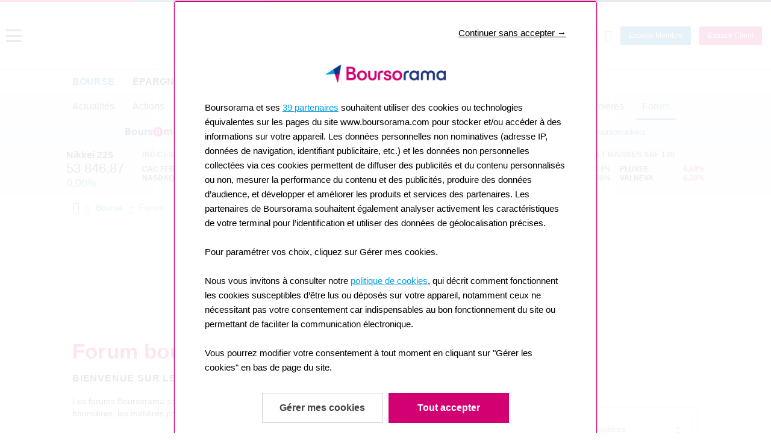

--- FILE ---
content_type: image/svg+xml
request_url: https://www.boursorama.com/bundles/boursoramaui/images/bourse/boursomarkets.svg
body_size: 10223
content:
<svg width="626" height="85" viewBox="0 0 626 85" fill="none" xmlns="http://www.w3.org/2000/svg">
<g clip-path="url(#clip0_2089_12332)">
<path d="M301.12 43.7796C301.34 43.5614 301.516 43.3035 301.64 43.0196C301.759 42.7344 301.82 42.4286 301.82 42.1196C301.82 41.8107 301.759 41.5048 301.64 41.2196C301.518 40.9374 301.342 40.6824 301.12 40.4696L294.2 34.0796C293.873 33.7893 293.637 33.4108 293.52 32.9896C293.4 32.568 293.4 32.1213 293.52 31.6996L296.14 22.9296C296.232 22.6287 296.259 22.3118 296.22 21.9996C296.191 21.7036 296.099 21.4172 295.95 21.1596C295.784 20.9011 295.567 20.6791 295.313 20.5072C295.058 20.3353 294.772 20.217 294.47 20.1596L285.23 18.0096C284.852 17.8964 284.508 17.6901 284.23 17.4096C283.948 17.1342 283.745 16.7892 283.64 16.4096L281.49 7.1796C281.412 6.88149 281.279 6.60021 281.1 6.34961C280.916 6.1005 280.685 5.88986 280.42 5.72961C280.154 5.56939 279.858 5.46715 279.55 5.4296C279.246 5.38973 278.936 5.41012 278.64 5.48961L269.64 8.32961C269.228 8.4496 268.791 8.4496 268.38 8.32961C267.973 8.20009 267.61 7.96142 267.33 7.63961L260.94 0.789604C260.727 0.570883 260.472 0.397427 260.19 0.27961C259.905 0.160786 259.599 0.0996094 259.29 0.0996094C258.981 0.0996094 258.675 0.160786 258.39 0.27961C258.108 0.397427 257.853 0.570883 257.64 0.789604L251.17 7.63961C250.891 7.96341 250.528 8.20248 250.12 8.32961C249.712 8.44933 249.278 8.44933 248.87 8.32961L239.87 5.48961C239.574 5.40934 239.264 5.38893 238.96 5.4296C238.652 5.46888 238.356 5.571 238.09 5.72961C237.828 5.89007 237.6 6.10079 237.42 6.34961C237.233 6.59549 237.1 6.87841 237.03 7.1796L234.87 16.4096C234.764 16.7956 234.56 17.1476 234.278 17.4314C233.996 17.7153 233.645 17.9214 233.26 18.0296L223.95 20.0796C223.648 20.137 223.361 20.2553 223.107 20.4272C222.852 20.5991 222.636 20.8211 222.47 21.0796C222.311 21.346 222.209 21.6421 222.17 21.9496C222.129 22.2624 222.16 22.5804 222.26 22.8796L225.1 31.8796C225.225 32.3006 225.225 32.7486 225.1 33.1696C224.979 33.5915 224.74 33.9699 224.41 34.2596L217.56 40.6496C217.33 40.8596 217.146 41.1149 217.02 41.3996C216.892 41.6823 216.827 41.9894 216.83 42.2996C216.828 42.6129 216.893 42.9231 217.02 43.2096C217.149 43.4928 217.332 43.7476 217.56 43.9596L224.41 50.3396C224.739 50.6321 224.978 51.0118 225.101 51.4348C225.223 51.8578 225.222 52.3067 225.1 52.7296L222.48 61.3396C222.325 61.9427 222.415 62.5825 222.73 63.1196C222.887 63.3867 223.098 63.6183 223.35 63.7996C223.595 63.9886 223.878 64.1217 224.18 64.1896L233.41 66.2696C233.791 66.3824 234.135 66.5927 234.41 66.8796C234.693 67.182 234.89 67.555 234.98 67.9596L237.13 77.1896C237.196 77.4905 237.326 77.7737 237.51 78.0204C237.695 78.267 237.93 78.4713 238.2 78.6196C238.467 78.772 238.764 78.8673 239.07 78.8996C239.376 78.9292 239.685 78.8986 239.98 78.8096L248.98 75.9596C249.404 75.8346 249.856 75.8346 250.28 75.9596C250.703 76.098 251.078 76.3548 251.36 76.6996L257.75 83.5496C257.963 83.7683 258.218 83.9418 258.5 84.0596C258.785 84.1784 259.091 84.2396 259.4 84.2396C259.709 84.2396 260.015 84.1784 260.3 84.0596C260.583 83.9395 260.841 83.7664 261.06 83.5496L267.44 76.6996C267.686 76.3529 268.036 76.0937 268.44 75.9596C268.853 75.8298 269.297 75.8298 269.71 75.9596L278.71 78.8096C279.004 78.8997 279.314 78.9303 279.62 78.8996C279.925 78.8674 280.22 78.7726 280.487 78.6212C280.753 78.4698 280.986 78.265 281.17 78.0196C281.353 77.7714 281.486 77.4893 281.56 77.1896L283.71 67.9596C283.802 67.5466 284.01 67.1683 284.309 66.8691C284.609 66.5698 284.987 66.3619 285.4 66.2696L294.63 64.1896C295.181 63.9816 295.633 63.5706 295.891 63.0408C296.15 62.5109 296.196 61.9023 296.02 61.3396L293.17 52.3396C293.048 51.9182 293.048 51.471 293.171 51.0498C293.293 50.6285 293.532 50.2505 293.86 49.9596L301.12 43.7796Z" fill="#D20073"/>
<path d="M259.73 19.9297C271.73 19.9297 277.19 30.8497 277.19 41.7797C277.19 52.7097 271.73 63.6197 259.73 63.6197C247.73 63.6197 242.27 52.6997 242.27 41.7797C242.27 30.8597 247.57 19.9297 259.73 19.9297ZM259.73 27.6197C253.58 27.6197 251.34 33.6197 251.34 41.4697C251.34 49.3197 253.58 55.3897 259.73 55.3897C265.88 55.3897 268.04 49.2397 268.04 41.4697C268.04 33.6997 265.73 27.6197 259.73 27.6197Z" fill="white"/>
<path d="M0 11.4297H20.69C26.47 11.4297 31.11 12.7197 34.3 15.2297C37.49 17.7397 39.3 21.3897 39.3 26.2297C39.3404 28.5339 38.7531 30.8057 37.6011 32.8016C36.449 34.7975 34.7755 36.4422 32.76 37.5597C41.76 40.7597 42.04 48.2897 42.04 50.6397C42.04 55.1297 40.29 60.0697 36.86 62.8897C31.69 67.2197 27.97 67.7597 18.46 67.7597H0V11.4297ZM14.37 32.7997H19.47C20.7588 32.8652 22.0483 32.6854 23.27 32.2697C24.0158 31.919 24.6351 31.3466 25.0432 30.6306C25.4513 29.9146 25.6283 29.0901 25.55 28.2697C25.6256 27.4964 25.4532 26.7191 25.0577 26.0503C24.6622 25.3815 24.0641 24.8559 23.35 24.5497C22.1058 24.112 20.7864 23.9284 19.47 24.0097H14.37V32.7997ZM14.37 55.0797H21.14C22.5914 55.1438 24.0407 54.9124 25.4 54.3997C26.3219 54.0238 27.0996 53.363 27.6195 52.5139C28.1394 51.6648 28.3743 50.6718 28.29 49.6797C28.3642 48.7673 28.1361 47.8559 27.6409 47.086C27.1457 46.3161 26.411 45.7306 25.55 45.4197C24.1321 44.9381 22.6354 44.7311 21.14 44.8097H14.37V55.0797Z" fill="#1F3D79"/>
<path d="M48.95 46.4899C48.95 36.2199 56.33 24.1299 71.69 24.1299C87.05 24.1299 94.4299 36.2199 94.4299 46.5599C94.4299 56.8999 87.05 68.9999 71.69 68.9999C56.33 68.9999 48.95 56.9099 48.95 46.5599V46.4899ZM61.5699 46.6399C61.5805 49.4742 62.7153 52.1885 64.7251 54.1871C66.7349 56.1857 69.4555 57.3052 72.2899 57.2999C75.1242 57.2946 77.8407 56.1649 79.843 54.1588C81.8453 52.1528 82.9699 49.4342 82.9699 46.5999C82.9699 43.7655 81.8453 41.047 79.843 39.0409C77.8407 37.0348 75.1242 35.9052 72.2899 35.8999C69.4555 35.8946 66.7349 37.0141 64.7251 39.0126C62.7153 41.0112 61.5805 43.7255 61.5699 46.5599V46.6399Z" fill="#1F3D79"/>
<path d="M142.95 67.7097H131.19V63.2197C129.75 65.2697 127.08 69.1497 119.48 69.1497C105.18 69.1497 103.74 57.5897 103.74 51.8897V25.4997H116.36V48.4997C116.36 53.1397 117.36 57.2497 123.05 57.2497C129.37 57.2497 130.35 52.7597 130.35 48.4297V25.4297H142.95V67.7097Z" fill="#1F3D79"/>
<path d="M154.31 25.4998H166.18V30.2098C167.39 27.9298 169.6 24.0498 176.9 24.0498V36.7498H176.44C169.98 36.7498 166.94 39.1098 166.94 45.0398V67.7098H154.31V25.4998Z" fill="#1F3D79"/>
<path d="M200.95 37.3601C200.87 36.4501 200.72 34.1701 196.95 34.1701C194.29 34.1701 193.38 35.8401 193.38 36.9801C193.38 38.8801 196.5 40.1801 199.84 41.1601C206.99 43.1601 214.6 45.2701 214.6 54.4001C214.6 63.5301 206.78 69.1601 197.43 69.1601C191.04 69.1601 181.38 66.2701 180.24 55.1601H192.79C193.32 59.0401 197.05 59.0401 197.58 59.0401C199.71 59.0401 201.99 57.8201 201.99 55.7701C201.99 52.8801 198.87 52.5001 190.81 49.3801C185.34 47.6301 180.81 44.0501 180.81 38.3801C180.81 29.6301 188.41 24.0801 197.16 24.0801C202.71 24.0801 212.29 26.2901 213.36 37.3901L200.95 37.3601Z" fill="#1F3D79"/>
<path d="M612.21 37.3601C612.13 36.4501 611.98 34.1701 608.21 34.1701C605.54 34.1701 604.63 35.8401 604.63 36.9801C604.63 38.8801 607.75 40.1801 611.1 41.1601C618.24 43.1601 625.85 45.2701 625.85 54.4001C625.85 63.5301 618.07 69.1601 608.71 69.1601C602.32 69.1601 592.71 66.2701 591.53 55.1601H604.07C604.61 59.0401 608.33 59.0401 608.86 59.0401C610.99 59.0401 613.28 57.8201 613.28 55.7701C613.28 52.8801 610.16 52.5001 602.1 49.3801C596.62 47.6301 592.1 44.0501 592.1 38.3801C592.1 29.6301 599.7 24.0801 608.45 24.0801C614 24.0801 623.58 26.2901 624.65 37.3901L612.21 37.3601Z" fill="#1F3D79"/>
<path d="M307.26 25.5004H319.04V29.9904C319.69 28.8246 320.572 27.8038 321.63 26.9904C324.243 24.9287 327.504 23.8651 330.83 23.9904C332.63 23.9454 334.42 24.2781 336.084 24.967C337.748 25.656 339.249 26.6859 340.49 27.9904C341.495 29.0264 342.341 30.206 343 31.4904C343.833 30.1457 344.842 28.9181 346 27.8404C348.828 25.2792 352.525 23.8917 356.34 23.9604C359.34 23.9604 364.03 24.6504 367.45 28.2204C371.4 32.4004 372.01 35.2204 372.01 44.5704V67.6204H359.43V45.2704C359.555 43.2573 359.269 41.2398 358.59 39.3404C357.83 37.3404 356.23 35.9204 352.96 35.9204C349.46 35.9204 347.71 37.5104 346.88 39.4204C346.191 41.0779 345.881 42.8679 345.97 44.6604V67.7104H333.34V44.7104C333.412 42.9286 333.154 41.1488 332.58 39.4604C332.173 38.3404 331.409 37.3848 330.407 36.74C329.404 36.0952 328.218 35.7968 327.03 35.8904C323.46 35.8904 321.71 37.5604 320.79 39.6104C320.102 41.4043 319.792 43.3211 319.88 45.2404V67.6804H307.26V25.5004Z" fill="#1F3D79"/>
<path d="M427.57 67.7096H414.95V63.1596C412.67 67.2696 407.42 69.1596 402.48 69.1596C389.09 69.1596 381.26 58.6696 381.26 46.5696C381.26 32.7296 391.26 24.0596 402.48 24.0596C409.4 24.0596 413.27 27.4096 414.95 29.9996V25.5096H427.57V67.7096ZM393.88 46.7896C393.88 50.6696 396.77 57.3596 404.38 57.3596C406.138 57.4406 407.885 57.0459 409.437 56.2169C410.99 55.388 412.29 54.1555 413.2 52.6496C414.219 51.0209 414.82 49.1661 414.95 47.2496C415.091 45.3375 414.722 43.4222 413.88 41.6996C413.053 39.876 411.698 38.3426 409.99 37.2978C408.282 36.253 406.3 35.745 404.3 35.8396C397.08 35.8396 393.88 41.9296 393.88 46.7196V46.7896Z" fill="#1F3D79"/>
<path d="M438.95 25.4998H450.85V30.2098C452.06 27.9298 454.27 24.0498 461.57 24.0498V36.7498H461.11C454.65 36.7498 451.61 39.1098 451.61 45.0398V67.7098H438.95V25.4998Z" fill="#1F3D79"/>
<path d="M470.16 11.4297H482.79V40.7797L494.65 25.4997H509.65L493.76 44.0497L509.2 67.7097H494.9L482.81 47.3997V67.7097H470.16V11.4297Z" fill="#1F3D79"/>
<path d="M524.24 50.9702C524.77 55.4602 529.03 58.4302 533.97 58.4302C535.491 58.5128 537.006 58.1852 538.358 57.4815C539.709 56.7778 540.846 55.7239 541.65 54.4302H554.58C552.8 58.7729 549.821 62.519 545.99 65.2302C542.487 67.7233 538.289 69.0526 533.99 69.0302C528.064 69.0223 522.383 66.6653 518.191 62.4759C514 58.2864 511.641 52.6063 511.63 46.6802C511.63 34.8902 520.91 24.0102 533.76 24.0102C536.746 23.9575 539.71 24.5259 542.464 25.6793C545.218 26.8326 547.703 28.5458 549.76 30.7102C555.09 36.4102 556.68 43.1802 555.7 50.9302L524.24 50.9702ZM543.24 41.3902C542.94 39.3902 540.35 34.7002 533.81 34.7002C527.27 34.7002 524.68 39.4202 524.38 41.3902H543.24Z" fill="#1F3D79"/>
<path d="M567.82 35.0797H561.58V25.4997H567.82V11.4297H580.44V25.4997H586.53V35.0797H580.44V67.7097H567.82V35.0797Z" fill="#1F3D79"/>
</g>
<defs>
<clipPath id="clip0_2089_12332">
<rect width="625.9" height="84.33" fill="white"/>
</clipPath>
</defs>
</svg>
